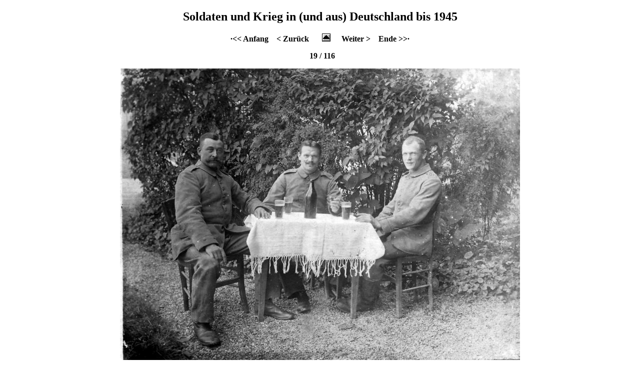

--- FILE ---
content_type: text/html
request_url: https://zeitensprung.de/pics/oldies/krieg/page-0015.html
body_size: 2308
content:
<!DOCTYPE HTML PUBLIC "-//W3C//DTD HTML 4.01 Transitional//EN" "http://www.w3.org/TR/html4/loose.dtd">

<html>

<head>
  <meta http-equiv="Content-Language" content="de">
  <meta http-equiv="Content-Type" content="text/html; charset=ISO-8859-1">
  <meta http-equiv="Last-update" content="03.11.2021 16:33:55">
  <link href="../../img_white1.css" rel="stylesheet" type="text/css">
  <meta name="KEYWORDS" lang="de" content="Soldaten und Krieg in (und aus) Deutschland bis 1945, Kleine Gartengesellschaft, wohl nach 1914">
  <meta name="description" lang="de" content="ZeitenSprung - Bilder aus der Vergangenheit - Historische Fotografien, Informelle Tischgesellschaft ohne Uniformm&uuml;tze, mit henkellosen Gl&auml;sern und Bierflasche.">
  <meta name="Author" content="Jan Selmer">
  <meta name="robots" content="index, follow">
  <link rev="made" href="mailto:info@zeitensprung.de">
  <link rel="SHORTCUT ICON" href="/favicon.ico">
  <title>Soldaten und Krieg in (und aus) Deutschland bis 1945: Kleine Gartengesellschaft, wohl nach 1914</title>
</head>

<body>

<!-- Überschrift -->
<h2 align=center>Soldaten und Krieg in (und aus) Deutschland bis 1945</h2>

<!-- Navigation -->
<p class="bold" align=center>
 <a href="page-0076.html">&middot;&lt;&lt;&nbsp;Anfang</a> &nbsp;&nbsp;
 <a href="page-0091.html">&lt;&nbsp;Zur&uuml;ck</a> &nbsp;&nbsp;
 <a href="index.html&#35;img_19"><img src="../../pfoben.gif" width="17" height="16" hspace="10" border=0 title="Thumbnails" alt="Thumbnails"></a>&nbsp;&nbsp;
 <a href="page-0012.html">Weiter&nbsp;&gt;</a> &nbsp;&nbsp;
 <a href="page-0041.html">Ende&nbsp;&gt;&gt;&middot;</a> </p>

<!-- Zähler -->
<p class="bold" align=center>&nbsp;&nbsp;19 / 116</p>

<!-- Bildanzeige -->
<p align=center>
<img src="pic-0015.jpg" alt="Kleine Gartengesellschaft, wohl nach 1914" title="Kleine Gartengesellschaft, wohl nach 1914" width="800" height="589" border="0">
</p>

<!-- Bildunterschrift -->
<p class="bolditalic" align=center>Kleine Gartengesellschaft, wohl nach 1914</p>

<table align="center"><tr><td width="800"><p class="italic">Informelle Tischgesellschaft ohne Uniformm&uuml;tze, mit henkellosen Gl&auml;sern und Bierflasche.</p></td></tr></table>

<!--* Kontakt -->
<p class="bold" align=center><a href="../../../kontakt-histphot.html">[ Info &amp; Feedback ]</a>
</p>

</body>
</html>
<!-- Erstellt mit HomeGallery 1.5.1 -->

--- FILE ---
content_type: text/css
request_url: https://zeitensprung.de/pics/img_white1.css
body_size: 504
content:
/* Seitenlayout + Schriften für Seiten mit Bilderansicht */

        body {color: #000000; background-color: #FFFFFF;}
        td, th, ul, li, input, textarea {color: #000000;}
        a       {color: #000000; text-decoration: none;        }
        a:hover {color: #000000; text-decoration: underline; }
        p {margin: 1em 0 1em 0; }
        p.bolditalic {font-weight: bold; font-style: italic; margin: 0 0 0.5em 0; }
        p.bold {font-weight: bold; margin: 1,0em 0 0 0; }
        p.italic {font-style: italic; margin: 0 0 0 0; }
        p.small {font-size: 80%; margin: 0.5em 0 0.5em 0; }
        span {color: #D3D3D3; } /* Für Navigation */
